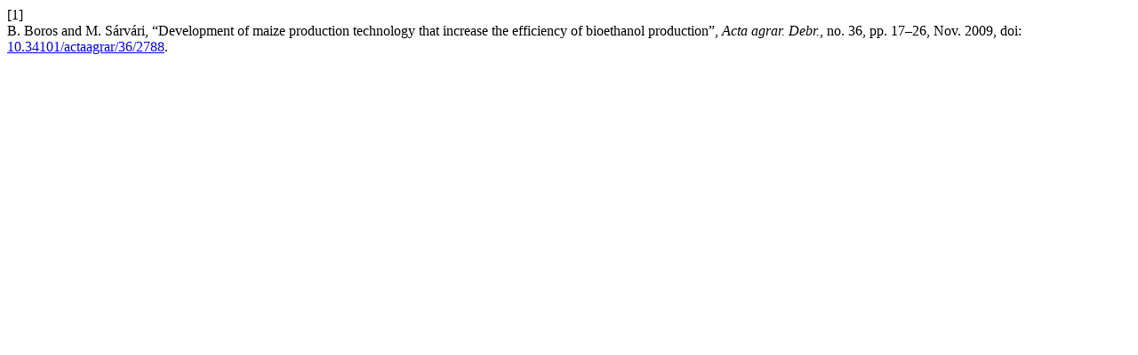

--- FILE ---
content_type: text/html; charset=utf-8
request_url: https://ojs.lib.unideb.hu/actaagrar/citationstylelanguage/get/ieee?submissionId=2788&publicationId=2377&issueId=191
body_size: 92
content:
<div class="csl-bib-body">
  <div class="csl-entry"><div class="csl-left-margin">[1]</div><div class="csl-right-inline">B. Boros and M. Sárvári, “Development of maize production technology that increase the efficiency of bioethanol production”, <i>Acta agrar. Debr.</i>, no. 36, pp. 17–26, Nov. 2009, doi: <a href="https://doi.org/10.34101/actaagrar/36/2788">10.34101/actaagrar/36/2788</a>.</div></div>
</div>